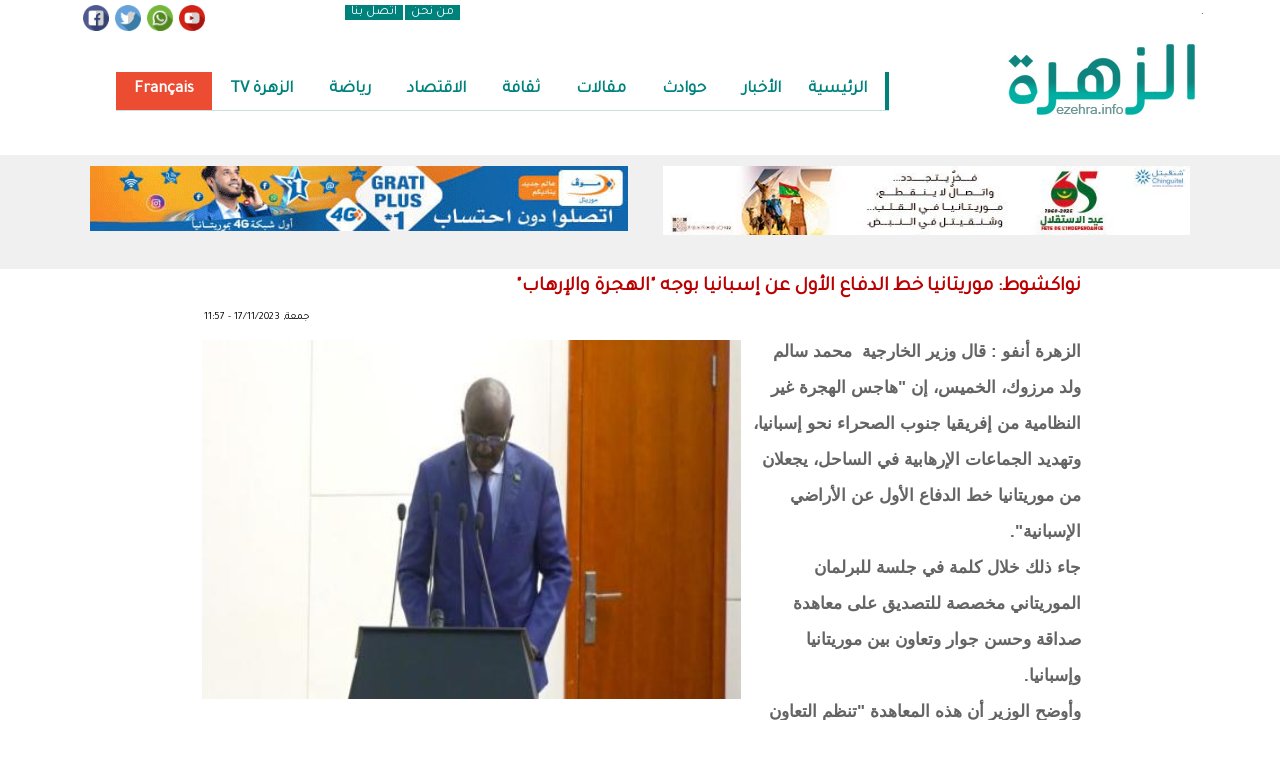

--- FILE ---
content_type: text/html; charset=utf-8
request_url: https://ezahra.info/node/23246
body_size: 4447
content:
<!DOCTYPE html>

<html lang="ar">

<head>

<meta name="viewport" content="width=device-width, initial-scale=1">


	<meta http-equiv="Content-Type" content="text/html; charset=utf-8" />
<meta name="Generator" content="Drupal 7 (http://drupal.org)" />
<link rel="canonical" href="/node/23246" />
<link rel="shortlink" href="/node/23246" />
	<link type="text/css" rel="stylesheet" href="https://ezahra.info/sites/default/files/css/css_R-slMEj6rJBamqClUE8NGYB_qxwBfAW582ITDGL3RBQ.css" media="all" />
<link type="text/css" rel="stylesheet" href="https://ezahra.info/sites/default/files/css/css_uHodOczGR3d5zeJtOOghP16x9b68QmUsWR54R_ez6eI.css" media="all" />
<link type="text/css" rel="stylesheet" href="https://ezahra.info/sites/default/files/css/css_PGbJgHCUCBf4dg7K9Kt8aAwsApndP4GZ9RuToPy3-Fk.css" media="all" />
<link type="text/css" rel="stylesheet" href="https://ezahra.info/sites/default/files/css/css_XCI1u-eODXBEJ85ygIJZ0ItS4TVDgZs9TVb48dFe-xk.css" media="screen and (min-width: 700px)" />
<link type="text/css" rel="stylesheet" href="https://ezahra.info/sites/default/files/css/css_7EJNO4ICg8SkiDR-WvMv9AZFF-FFzsNgjPpMkyR84o4.css" media="(max-width: 700px)" />
	<script type="text/javascript" src="https://ezahra.info/sites/default/files/js/js_yMSKTzBO0KmozyLwajzFOrrt_kto_9mtccAkb0rm7gc.js"></script>
<script type="text/javascript" src="https://ezahra.info/sites/default/files/js/js_MlVcR_Lq-3ZbIN7EW8gCPyIK8zv1XwEYL5O_62QFKFM.js"></script>
<script type="text/javascript">
<!--//--><![CDATA[//><!--
var switchTo5x = true;var useFastShare = true;
//--><!]]>
</script>
<script type="text/javascript" src="https://ws.sharethis.com/button/buttons.js"></script>
<script type="text/javascript">
<!--//--><![CDATA[//><!--
if (typeof stLight !== 'undefined') { stLight.options({"publisher":"dr-9a6be38d-23b7-8e58-1f49-60e9a074bbe2","version":"5x","lang":"ar"}); }
//--><!]]>
</script>
<script type="text/javascript" src="https://ezahra.info/sites/default/files/js/js_rsGiM5M1ffe6EhN-RnhM5f3pDyJ8ZAPFJNKpfjtepLk.js"></script>
<script type="text/javascript">
<!--//--><![CDATA[//><!--
(function(i,s,o,g,r,a,m){i["GoogleAnalyticsObject"]=r;i[r]=i[r]||function(){(i[r].q=i[r].q||[]).push(arguments)},i[r].l=1*new Date();a=s.createElement(o),m=s.getElementsByTagName(o)[0];a.async=1;a.src=g;m.parentNode.insertBefore(a,m)})(window,document,"script","https://www.google-analytics.com/analytics.js","ga");ga("create", "UA-16190777-60", {"cookieDomain":"auto"});ga("set", "anonymizeIp", true);ga("send", "pageview");
//--><!]]>
</script>
<script type="text/javascript">
<!--//--><![CDATA[//><!--
jQuery.extend(Drupal.settings, {"basePath":"\/","pathPrefix":"","setHasJsCookie":0,"ajaxPageState":{"theme":"ezahra","theme_token":"1_Oo1fOzcJkfVxzGWkjFtCalI17XouwAiZHYG62sV9Q","js":{"misc\/jquery.js":1,"misc\/jquery-extend-3.4.0.js":1,"misc\/jquery-html-prefilter-3.5.0-backport.js":1,"misc\/jquery.once.js":1,"misc\/drupal.js":1,"public:\/\/languages\/ar_1hXSu4r3T3hno7zitixYgiEhg7p6mtUtQgY3-ihIu1c.js":1,"sites\/all\/modules\/jcaption\/jcaption.js":1,"0":1,"https:\/\/ws.sharethis.com\/button\/buttons.js":1,"1":1,"sites\/all\/modules\/google_analytics\/googleanalytics.js":1,"2":1},"css":{"modules\/system\/system.base.css":1,"modules\/system\/system.base-rtl.css":1,"modules\/system\/system.menus.css":1,"modules\/system\/system.menus-rtl.css":1,"modules\/system\/system.messages.css":1,"modules\/system\/system.messages-rtl.css":1,"modules\/system\/system.theme.css":1,"modules\/system\/system.theme-rtl.css":1,"modules\/aggregator\/aggregator.css":1,"modules\/aggregator\/aggregator-rtl.css":1,"modules\/field\/theme\/field.css":1,"modules\/field\/theme\/field-rtl.css":1,"modules\/node\/node.css":1,"modules\/search\/search.css":1,"modules\/search\/search-rtl.css":1,"modules\/user\/user.css":1,"modules\/user\/user-rtl.css":1,"sites\/all\/modules\/views\/css\/views.css":1,"sites\/all\/modules\/views\/css\/views-rtl.css":1,"sites\/all\/modules\/ckeditor\/css\/ckeditor.css":1,"sites\/all\/modules\/ckeditor\/css\/ckeditor-rtl.css":1,"sites\/all\/modules\/ctools\/css\/ctools.css":1,"sites\/all\/themes\/ezahra\/ezahra.css":1,"sites\/all\/themes\/ezahra\/mobile.css":1}},"jcaption":{"jcaption_selectors":[".content .content img"],"jcaption_alt_title":"alt","jcaption_requireText":0,"jcaption_copyStyle":0,"jcaption_removeStyle":0,"jcaption_removeClass":0,"jcaption_removeAlign":0,"jcaption_copyAlignmentToClass":0,"jcaption_copyFloatToClass":0,"jcaption_copyClassToClass":0,"jcaption_autoWidth":0,"jcaption_keepLink":0,"jcaption_styleMarkup":"","jcaption_animate":0,"jcaption_showDuration":"200","jcaption_hideDuration":"200"},"googleanalytics":{"trackOutbound":1,"trackMailto":1,"trackDownload":1,"trackDownloadExtensions":"7z|aac|arc|arj|asf|asx|avi|bin|csv|doc(x|m)?|dot(x|m)?|exe|flv|gif|gz|gzip|hqx|jar|jpe?g|js|mp(2|3|4|e?g)|mov(ie)?|msi|msp|pdf|phps|png|ppt(x|m)?|pot(x|m)?|pps(x|m)?|ppam|sld(x|m)?|thmx|qtm?|ra(m|r)?|sea|sit|tar|tgz|torrent|txt|wav|wma|wmv|wpd|xls(x|m|b)?|xlt(x|m)|xlam|xml|z|zip"}});
//--><!]]>
</script>
	<!--[if lt IE 9]>
		<script src="http://html5shiv.googlecode.com/svn/trunk/html5.js"></script>
	<![endif]-->
  <title>نواكشوط: موريتانيا خط الدفاع الأول عن إسبانيا بوجه &quot;الهجرة والإرهاب&quot; | الزهرة إنفو</title>

</head>
 
<body class="html not-front not-logged-in no-sidebars page-node page-node- page-node-23246 node-type-content">
	
		
	<div id="con_body">


 <div id="header">

 <div id="logo">
          <div id="topbar"><div id="block-block-16" class="block block-block">

    
  <div class="content">
    <ul>
	<li><a href="https://ezahra.info/node/1015">من نحن</a></li>
	<li><a href="https://ezahra.info/node/1015">اتصل بنا</a></li>
</ul>

<p><a href="#"><img alt="" src="/sites/default/files/images/facebook.png" /></a><a href="https://twitter.com/ezahra"><img alt="" src="/sites/default/files/images/twitter.png" /></a><img alt="" src="/sites/default/files/images/whatsapp.png" /><a href="https://www.youtube.com/ezahra"><img alt="" src="/sites/default/files/images/youtube.png" /></a></p>
  </div>
</div>
</div>		

     <div class="logo">.</div>		
     <div id="topmenu"><div id="block-system-main-menu" class="block block-system block-menu">

    
  <div class="content">
    <ul class="menu"><li class="first leaf"><a href="/" title="">الرئيسية</a></li>
<li class="leaf"><a href="/news" title="">الأخبار </a></li>
<li class="leaf"><a href="/for_women" title="">حوادث</a></li>
<li class="leaf"><a href="/vs" title="">مقالات</a></li>
<li class="leaf"><a href="/sport" title="">ثقافة</a></li>
<li class="leaf"><a href="/int" title="">الاقتصاد</a></li>
<li class="leaf"><a href="/soc" title="">رياضة</a></li>
<li class="leaf"><a href="/video" title="">الزهرة TV</a></li>
<li class="last leaf"><a href="https://ezahra.info/fr" title="">Français</a></li>
</ul>  </div>
</div>
</div>		

  </div>

 </div>
<div id="slid"><div class="slid"><div id="block-block-17" class="block block-block">

    
  <div class="content">
    <p><img alt="" src="/sites/default/files/images/WhatsApp-Image-2022-08-10-at-3_32.gif" style="float:left; height:65px; width:538px" /><img alt="" src="/sites/default/files/images/6(10).jpg" style="height:69px; width:527px" /></p>
<p> </p>
  </div>
</div>
</div></div>

<div id="a">



<div id="cont">
<div id="news"></div>
<div id="left"></div>

<div id="content">

<div id="title"><h1>نواكشوط: موريتانيا خط الدفاع الأول عن إسبانيا بوجه &quot;الهجرة والإرهاب&quot;</h1></div>
							
			<div id="block-system-main" class="block block-system">

    
  <div class="content">
    <div id="node-23246" class="node node-content clearfix">

       <span class="date"> جمعة, 17/11/2023 - 11:57</span>
  
  <article class="content clearfix">
    <div class="field field-name-field-image field-type-image field-label-hidden"><div class="field-items"><div class="field-item even"><img src="https://ezahra.info/sites/default/files/5_269.jpg" width="480" height="270" alt="" /></div></div></div><div class="field field-name-body field-type-text-with-summary field-label-hidden"><div class="field-items"><div class="field-item even"><p>الزهرة أنفو : قال وزير الخارجية  محمد سالم ولد مرزوك، الخميس، إن "هاجس الهجرة غير النظامية من إفريقيا جنوب الصحراء نحو إسبانيا، وتهديد الجماعات الإرهابية في الساحل، يجعلان من موريتانيا خط الدفاع الأول عن الأراضي الإسبانية".</p>
<p>جاء ذلك خلال كلمة في جلسة للبرلمان الموريتاني مخصصة للتصديق على معاهدة صداقة وحسن جوار وتعاون بين موريتانيا وإسبانيا.</p>
<p>وأوضح الوزير أن هذه المعاهدة "تنظم التعاون بين البلدين بشكل عام لكن هناك اتفاقيات خاصة تهتم بالتفاصيل الدقيقة للملفات المشتركة كالهجرة والصيد والتعليم والصحة والتنمية".</p>
<p>وحذر ولد مرزوك، من "التساهل مع المهاجرين غير النظاميين الذين لا يحترمون القوانين لأنها وجدت لكي تنظم شؤونهم بالطرق الملائمة والمناسبة وترجع من تسول له نفسه انتهاكها وعدم الخضوع لها".</p>
</div></div></div><div class="sharethis-buttons"><div class="sharethis-wrapper"><span st_url="https://ezahra.info/node/23246" st_title="نواكشوط: موريتانيا خط الدفاع الأول عن إسبانيا بوجه &quot;الهجرة والإرهاب&quot;" class="st_whatsapp_button" displayText="whatsapp"></span>
<span st_url="https://ezahra.info/node/23246" st_title="نواكشوط: موريتانيا خط الدفاع الأول عن إسبانيا بوجه &quot;الهجرة والإرهاب&quot;" class="st_facebook_button" displayText="facebook"></span>
<span st_url="https://ezahra.info/node/23246" st_title="نواكشوط: موريتانيا خط الدفاع الأول عن إسبانيا بوجه &amp;quot;الهجرة والإرهاب&amp;quot;" class="st_twitter_button" displayText="twitter" st_via="" st_username=""></span>
<span st_url="https://ezahra.info/node/23246" st_title="نواكشوط: موريتانيا خط الدفاع الأول عن إسبانيا بوجه &quot;الهجرة والإرهاب&quot;" class="st_googleplus_button" displayText="googleplus" st_via="" st_username=""></span>
</div></div>
  </article>

  
  
</div>
  </div>
</div>
<div id="block-block-18" class="block block-block">

    
  <div class="content">
    <p><img alt="" src="/sites/default/files/images/888(1).jpg" style="height:80px; width:600px" /></p>
  </div>
</div>
			

</div>	
<div id="bottom"><div id="block-views-article-1-block-6" class="block block-views">

    <h2>جديد الموقع</h2>
  
  <div class="content">
    <div class="view view-article-1 view-id-article_1 view-display-id-block_6 view-dom-id-e6de718732b8855dd41f2c839ba5aa0d">
        
  
  
      <div class="view-content">
        <div class="views-row views-row-1 views-row-odd views-row-first article1">
      
  <div class="views-field views-field-field-image">        <div class="field-content"><img src="https://ezahra.info/sites/default/files/styles/medium/public/1_1617.jpg?itok=N_EBFtms" width="220" height="137" alt="" /></div>  </div>  
  <div class="views-field views-field-title">        <span class="field-content"><a href="/node/29159">تعيينات واسعة في مجلس الوزراء ( نص البيان)</a></span>  </div>  </div>
  <div class="views-row views-row-2 views-row-even article1">
      
  <div class="views-field views-field-field-image">        <div class="field-content"><img src="https://ezahra.info/sites/default/files/styles/medium/public/222_9.jpg?itok=Z0mGSUZI" width="220" height="154" alt="" /></div>  </div>  
  <div class="views-field views-field-title">        <span class="field-content"><a href="/node/29158"> المستشفى العسكري بنواكشوط يستأنف استخدام تقنية تفتيت الحصى بالليزر </a></span>  </div>  </div>
  <div class="views-row views-row-3 views-row-odd article1">
      
  <div class="views-field views-field-field-image">        <div class="field-content"><img src="https://ezahra.info/sites/default/files/styles/medium/public/8_375.jpg?itok=JrJ9DQTN" width="190" height="220" alt="" /></div>  </div>  
  <div class="views-field views-field-title">        <span class="field-content"><a href="/node/29157">تعيين ولد محمد راره مديرًا عامًا لـCNAM</a></span>  </div>  </div>
  <div class="views-row views-row-4 views-row-even article1">
      
  <div class="views-field views-field-field-image">        <div class="field-content"><img src="https://ezahra.info/sites/default/files/styles/medium/public/3_657.jpg?itok=IMcTLboQ" width="220" height="151" alt="" /></div>  </div>  
  <div class="views-field views-field-title">        <span class="field-content"><a href="/node/29156">حسام حسن: السنغال لا تشكل عقدة لنا لأننا الأكثر تتويجا في القارة </a></span>  </div>  </div>
  <div class="views-row views-row-5 views-row-odd views-row-last article1">
      
  <div class="views-field views-field-field-image">        <div class="field-content"><img src="https://ezahra.info/sites/default/files/styles/medium/public/2_236.jpeg?itok=gRPhkTze" width="220" height="200" alt="" /></div>  </div>  
  <div class="views-field views-field-title">        <span class="field-content"><a href="/node/29155">الدرك الوطني يعلن عن تفكيك شبكة تنشط في بيع وتعاطي المخدرات </a></span>  </div>  </div>
    </div>
  
  
  
  
  
  
</div>  </div>
</div>
</div>

</div>
		
	</div>		

	<div id="footer">
				<div class="footer"></div>

<div id="copyright">
<p>

جميع الحقوق محفوظة
</p>


</div>

</div>

</div>	
	
<script defer src="https://static.cloudflareinsights.com/beacon.min.js/vcd15cbe7772f49c399c6a5babf22c1241717689176015" integrity="sha512-ZpsOmlRQV6y907TI0dKBHq9Md29nnaEIPlkf84rnaERnq6zvWvPUqr2ft8M1aS28oN72PdrCzSjY4U6VaAw1EQ==" data-cf-beacon='{"version":"2024.11.0","token":"95323675de874e5f9cdf100835f1af86","r":1,"server_timing":{"name":{"cfCacheStatus":true,"cfEdge":true,"cfExtPri":true,"cfL4":true,"cfOrigin":true,"cfSpeedBrain":true},"location_startswith":null}}' crossorigin="anonymous"></script>
</body>

</html>

--- FILE ---
content_type: text/css
request_url: https://ezahra.info/sites/default/files/css/css_XCI1u-eODXBEJ85ygIJZ0ItS4TVDgZs9TVb48dFe-xk.css
body_size: 6355
content:
@import url('https://fonts.googleapis.com/css?family=Lateef|Tajawal');@import url('https://fonts.googleapis.com/css?family=Lateef|Tajawal');html,body,div,span,applet,object,iframe,h1,h2,h3,h4,h5,h6,p,blockquote,pre,a,abbr,acronym,address,big,cite,code,del,dfn,em,img,ins,kbd,q,s,samp,small,strike,strong,sub,sup,tt,var,b,u,i,center,dl,dt,dd,ol,ul,li,fieldset,form,label,legend,table,caption,tbody,tfoot,thead,tr,th,td,article,aside,canvas,details,embed,figure,figcaption,footer,header,hgroup,menu,nav,output,ruby,section,summary,time,mark,audio,video{border:0;font-size:100%;vertical-align:baseline;margin:0;padding:0}input{font:normal normal normal 12px/normal Verdana,Tahoma,sans-serif;text-align:right;border:1px solid #C4C2C2;padding:5px}a,.main_nav li:hover a,.main_nav li a:hover,.main_nav .sub_nav li a,.opinions .headlines li a{color:#010101}*{text-decoration:none;margin:0 auto;padding:0}article,aside,details,figcaption,figure,footer,header,hgroup,menu,nav,section{display:block}body{margin:0;padding:0;background:#f7f7f7;color:#5E5E5E;font-size:1.1em;line-height:1.4em;text-align:right;direction:rtl;font-family:'Tajawal',sans-serif;}ol,ul,li{list-style:none}blockquote,q{quotes:none}blockquote:before,blockquote:after,q:before,q:after{content:none}a{text-decoration:none}table{border-collapse:collapse;border-spacing:0}#a{width:1120px;text-align:center;overflow:hidden;margin:0 auto;overflow:hidden}#header{}#logo{width:1130px;margin:0 auto;height:157px;overflow:hidden;}#top{width:621px;height:98px;overflow:hidden;float:left;margin-top:10px}#top img{width:600px!important;height:80px!important;margin:9px}#topmenu{}div#block-nice-menus-1{width:1100px;margin:0 auto}li.node-readmore.first{display:none;margin:0;padding:0}#topmenu ul{margin:0;padding:0}#topmenu .menu li{}#topmenu a{}#topmenu a:hover{}#cont{overflow:hidden}#content{}#left{width:300px;float:left}#left h2,#bottom h2,#slid h2,#news h2,#block-views-popular-articles-block-1 h2{background:#00827c;color:#fff;font-size:15px;font-family:droid arabic kufi;padding:3px 11px 8px;text-align:right;overflow:hidden;line-height:32px;color:rgb(255,255,255);font-weight:bold;display:block;text-decoration:none !important;height:33px;padding:0 16px;font-size:19px;font-family:'Tajawal',sans-serif;}#left h2{box-shadow:4px 4px 10px rgba(0,0,0,0.34);-moz-box-sizing:border-box}#left .block{background:#fff;clear:both;overflow:hidden;margin-bottom:6px}#left .news_item .views-field.views-field-title a{width:67%;float:right;font-size:15px;color:#000;line-height:26px;padding:6px 4px 3px 2px;text-align:right;display:block;line-height:27px;font-weight:bold;}#left .news_item .views-field.views-field-title a:hover{color:#dc0000}.news_item a:hover{color:#a95b5b}#left .news_item img{float:left;margin:2px;height:72px;width:86px;border-top-right-radius:26px}#left .news_item li{overflow:hidden;border-bottom:1px solid #D5D5D5;display:block;padding:4px 0;clear:both}#title h1,h1 a{font-style:normal;font-weight:700;font-size:20px;text-transform:none;text-decoration:none;letter-spacing:0;word-spacing:-1px;line-height:1.4;text-align:right;display:block;color:#a7167d;padding:0 3px 5px;}#title h1,h1 a:hover{color:#BA0000}.node .content p{color:#656464;font-size:14px;font-weight:700;line-height:36px;padding:0 3px;text-align:justify;}#content p a{text-decoration:underline;color:#C80D37}.sharethis-buttons{height:48px;padding:6px;clear:both}.node-teaser li.statistics_counter.last{display:none}.node-teaser{margin-top:14px;border-bottom:1px solid #C4C4C4;clear:both;overflow:hidden}.node-teaser h2 a{font-weight:700;text-transform:capitalize;font-size:21px;color:#004D79;padding-right:4px;text-decoration:none;display:block;text-align:right}.node-readmore a,li.comment-comments a{padding:4px 22px;font-size:12px;border-radius:5px;float:left;border:0;padding-top:0;color:#fff;background:#00927c;border-color:#672562;font-weight:700;line-height:26px;font-family:droid arabic kufi;margin-right:7px}.node-readmore a:hover{background:#ed7705;color:#fff;text-decoration:none}#left .submitted{display:none}.field.field-name-field-tagg{clear:both;display:block;font-size:13px;width:600px;height:28px;background:url(/sites/all/themes/ezahra/img/icon-tag.png) no-repeat left;padding-left:25px;margin:20px}.field.field-name-field-tagg a{background:#F4F4F4;border-left:2px solid #fff;color:#9A9A9A;display:block;float:left;min-width:40px;line-height:24px;margin-top:2px;text-align:center;font-size:11px;padding:0 10px}.field.field-name-field-tagg a:hover{color:#fff;background:#CA0000}li.statistics_counter.last{font-size:12px;color:#A9A8A8;width:104px;background:url(/sites/all/themes/ezahra/img/24_statistics.png) no-repeat right;padding-right:28px;margin-right:21px;float:left;line-height:34px;font-size:15px;font-family:arial;font-weight:700}.field-items img{float:right}.node-teaser .field.field-name-field-image.field-type-image.field-label-hidden p{display:none}.field.field-name-field-image.field-type-image.field-label-hidden{float:left;overflow:hidden}.node-teaser .field.field-name-field-image.field-type-image.field-label-hidden img{width:227px;height:148px;float:left;}.node-teaser .field.field-name-field-image.field-type-image.field-label-hidden{width:227px;height:148px;float:left;}.field.field-name-field-image.field-type-image.field-label-hidden img{width:397px;float:left;height:271px}.field.field-name-field-image.field-type-image.field-label-hidden p,.field.field-name-field-imgs.field-type-image.field-label-hidden p{font-size:14px;text-align:center;font-weight:700;color:#000;font-family:arial;clear:both;padding:4px;margin:0;line-height:22px}.field.field-name-field-imgs.field-type-image.field-label-hidden img{width:474px;height:301px}.field.field-name-field-imgs.field-type-image.field-label-hidden{width:472px;overflow:hidden;margin:0 auto;clear:both}.pager .item-list ul li{color:#FFF;height:8px;line-height:8px;margin:0 5px 0 0;padding:16px}.pager-item,.pager-current{background:#b30080;float:right;padding:5px 11px;}.pager-item a{color:#FFF;text-decoration:none;line-height:-14px;padding:0}.date{color:#000;font-size:11px;font-weight:400;text-align:left;margin:0 0 4px 8px;display:block;}#block0 .active{background:#276803}#footer{width:100%;background:#b30080;overflow:hidden;clear:both;margin-top:25px;}#copyright{margin:0 auto;overflow:hidden;height:60px;text-align:center;clear:both}#footer p{color:#FFF}.node-teaser .field.field-name-field-image.field-type-image.field-label-hidden p{display:none}.field.field-name-field-image.field-type-image.field-label-hidden{float:left;padding:6px}.field.field-name-field-image.field-type-image.field-label-hidden img{width:539px;float:left;height:359px}#content .caption p{font-size:12px;text-align:center;font-weight:400;color:#898686;font-family:arial;clear:both;padding:4px;margin:0;line-height:22px}.field.field-name-field-imgs.field-type-image.field-label-hidden img{width:474px;height:301px}.field.field-name-field-imgs.field-type-image.field-label-hidden{width:472px;overflow:hidden;margin:0 auto;clear:both}#comments{margin:6px;border:1px solid #ddd;text-align:left;padding:7px}#comments .field-item{font-weight:inherit;font-size:12px;font-family:arial;line-height:18px;color:#868585}#comments .comment.comment-by-anonymous.clearfix{border-bottom:1px solid #ddd;padding:4px}#comments li.comment-reply.first.last a{font-size:12px;float:right;background:#ECECEC;padding:0 4px;color:#6b6868;display:none}#comments label{font-size:12px;font-weight:400}#comments h2.title{color:#d79453;font-size:14px}#comments input#edit-preview{margin:5px;display:none}#content p.comment-time{float:right;font-size:10px;display:none}a.permalink{display:none}span.username{color:#a0a0a0}li.comment-add.first.last{text-align:left;display:block;font-size:15px;padding:4px;display:none}li.comment-add.last{display:none}div#banner{margin:23px;display:block;width:600px;float:left}div#banner img{float:left}#slid .block,#video .block{}.article1{width:246px;float:right;margin:3px 6px 18px 7px;overflow:hidden;padding:4px;}.views-row.views-row-4.views-row-even.views-row-last.article1{margin-right:25px}.article1 .views-field-title a{height:44px;font-size:12px;color:#c50000;display:block;padding-right:5px;text-align:center;font-weight:700;clear:both;}.article1 .views-field-title a:hover{color:#0088be}.article1 .views-field-field-image img{width:100%;height:167px;background:#fbfbfb;float:left;}.article2{width:183px;margin:5px 4px 4px;float:right;overflow:hidden;height:192px}.article2 .views-field.views-field-field-image img{width:183px;height:127px;border-radius:11px}.article2 .views-field.views-field-title{text-align:left;padding-left:5px}.article2 .views-field.views-field-title a{font-size:12px;color:#0a5e88;line-height:25px;text-align:right;display:block;font-weight:700;font-family:'Droid Arabic Naskh',serif}.article2 .views-field.views-field-title a:hover{color:#338fa0}.block.block-aggregator li a{text-decoration:none;font-size:15px;font-weight:700;text-align:right;color:#0084B4;display:block;font-family:Arial,"Helvetica Neue",sans-serif;line-height:23px;height:22px;overflow:hidden;direction:rtl;background:url(http://essahraa.net/archive/templates/essahraa_2013/img/menu_icon_arrow.gif) no-repeat right;padding:5px 30px 5px 0}.field.field-name-field-imagge.field-type-image.field-label-hidden{float:right}div#block-menu-menu-reg li{display:block;float:right;margin:2px;padding:0}div#block-menu-menu-reg li a{font-size:12px;line-height:38px;color:#A36F48;padding:6px 27px;border:1px solid #899689;font-weight:700;height:31px;overflow:hidden;background:#FFEECF;border-radius:3px;text-align:center}div#block-views-article2-block-3{width:397px;border:1px solid #ddd;float:right}div#block-views-article2-block-2{float:right;width:379px;clear:none}div#block-views-article2-block-1{clear:both}div#block-views-article2-block-7{clear:both}div#block-views-article2-block-4{clear:both}div#block-views-article2-block-2{float:right;clear:none;width:356px;margin-right:5px}div#block-views-article2-block-2 .article1{width:352px}div#block-views-article2-block-2 .article1 img{width:100px;height:75px;margin:3px;border-radius:0}div#block-views-article2-block-2 .article1 a{color:#1b6b93}div#block-views-article2-block-6,div#block-views-article2-block-7{float:right;clear:none;width:375px;margin-right:5px;border:1px solid #ddd}.news-time{border-bottom:1px solid #CBC7C7;background:#FFFCFC;clear:both;display:block;overflow:hidden}.news-time div.views-field.views-field-created span{color:#FFF;font-size:13px;font-weight:700;font-family:arial;background-color:#a00505;padding:3px 6px}.news-time div.views-field.views-field-created{float:left;color:#C00!important;font-size:.875em;margin-bottom:5px;height:20px;display:none}.news-time div.views-field.views-field-title{float:right;height:58px}.news-time div.views-field.views-field-title a{font-size:12px;font-weight:700;color:#0F5A80;text-align:right;display:block;line-height:27px;padding-right:4px}#left li.statistics_counter.last{display:none}div#block-views-now-block .content{height:316px;overflow:scroll;overflow-x:hidden;padding-bottom:25px}div#block-views-now-block .views-field.views-field-title{margin:0;display:block;float:left;width:229px}div#block-views-now-block a{color:#4e4e4e;font-size:11px;font-weight:700;padding-right:2px;text-align:right;display:block;font-family:droid arabic kufi;line-height:27px}div#block-views-now-block img{width:80px;height:80px;float:right;margin-left:4px;border-radius:50%}div#block-views-now-block .views-field.views-field-created{font-size:13px;color:#c1c1c1;width:51px;text-align:left;padding-left:19px;background:url(/sites/all/themes/ezahra/img/time.png) no-repeat right;font-family:droid arabic kufi;float:right;display:block}div#block-views-now-block .views-row{display:block;border-bottom:1px solid #ddd;padding:5px 0;clear:both;overflow:hidden}div#block-views-now-block .content::-webkit-scrollbar{width:16px}div#block-views-now-block .content::-webkit-scrollbar-track{background:#dde;width:21px}div#block-views-now-block .content::-webkit-scrollbar-thumb{border-radius:10px;background:#777}div#block-views-now-block .views-row:hover{background-color:#ECECEC}div#block-views-now-block .views-row a:hover{background-color:#ECECEC;color:#B72F2F}.views-row.views-row-1.views-row-odd.views-row-first.views-row-last a{color:#e60a0a;text-align:right;display:block}.page-taxonomy-term-3 #title{display:none}li.statistics_counter.last{font-size:12px;color:#C45E00;width:74px;background:url(/sites/all/themes/ezahra/img/24_statistics.png) no-repeat right;padding-right:28px;margin-right:21px;float:left;line-height:34px}div#block-views-article3-block h2,div#block-views-article3-block-1 h2{height:50px;background:url(/sites/all/themes/ezahra/img/h22-min.jpg) no-repeat right;line-height:28px}#.submitted{display:none}#slid .block,#news .block{}#bottom .all_news_item,#news .all_news_item{margin-top:0}#bottom .news_item li,#news .news_item li{width:366px;padding-top:5px;display:block;border-bottom:1px dotted #CAC9C9;margin:0 auto;text-align:center;background:#fff;float:right;margin:2px}#bottom .news_item li:hover,#slid .news_item li a:hover,#news .news_item li:hover,#news .news_item li a:hover{background:#fff9ba}#bottom .news_item a,#news .news_item a{font-size:12px;color:#6f6f6f;font-weight:700;display:block;line-height:1.4em;width:67%;padding:3px;float:right;text-align:right;line-height:29px;}#bottom .news_item img,#news .news_item img{width:31%;height:80px;margin:-2px auto;text-align:center;border:1px solid #fff;margin:5px;float:right}div#block-views-now-block h2{background:#e06433;color:#fff}div#block-views-news-item-block-1{background:#fff}.article1 p{font-size:11px;text-align:right;padding:0 6px;line-height:18px;}.views-field.views-field-field-tagg a{background:#bbb;display:block;clear:both;overflow:hidden;float:right;padding:0 12px;color:#fff;font-size:14px;font-weight:700;display:none!important}.node-type-content #content,.page-taxonomy #content{}.view-popular-articles .article1{margin:0 8px}.view-popular-articles .views-field.views-field-title a{text-align:right;display:block;padding:4px;color:#000;font-size:12px;float:right;width:231px;font-family:droid arabic kufi}.view-id-top{padding:3px;overflow:hidden;background:#fff;font-family:droid arabic kufi}.view-id-top img{width:350px;height:247px;padding:6px;padding-bottom:0;float:right}.view-id-top a{font-size:15px;font-weight:700;text-align:right;display:block;padding:5px;line-height:29px;padding-top:0;padding-bottom:0}div#block-views-top-block,#block-views-top-block-1{width:369px;float:right}div#block-views-top-block-1{margin-right:15px}div#block-views-news-item-block-2{clear:both}div#block-views-now-block{width:330px;float:left}div#news{float:right;}.views-content-created{font-size:13px;font-weight:700;color:#e00606;float:right;width:31px;height:36px;text-align:right;font-family:droid arabic kufi;padding:0 4px;line-height:37px;display:none}.views-field.views-field-created{display:none}div#slid{}.node-type-fr .content p,.node-fr .content p{font-size:14px!important;text-align:left!important;line-height:36px!important;font-weight:400!important;direction:ltr}.node-type-fr #title h1,.node-fr a,.page-taxonomy-term-971 #title h1{text-align:left!important;direction:ltr!important}.node-type-fr .content img{float:right;width:375px;height:auto}.field.field-name-field-image-fr.field-type-image.field-label-hidden{float:right}.node-type-fr,.node-fr img{text-align:left;direction:ltr}.node-fr .node-readmore a{font-size:1px;width:95px;text-indent:-40px;float:left;background:url(/sites/all/themes/ezahra/img/red.png) no-repeat right;margin:0;padding:0;height:35px}div#block-views-news-item-block-3{float:right}div#news .block{}li.statistics_counter.last{font-size:12px;color:#C45E00;width:74px;background:url(/sites/all/themes/ezahra/img/24_statistics.png) no-repeat right;padding-right:28px;margin-right:21px;float:left;line-height:34px}.views-content-counter{color:#fff;margin:0 9px;color:#fff;font-size:14px;display:block;padding:0;border-radius:16px;overflow:hidden;display:none}.views-field-counter{float:right;margin:0 4px;background:rgba(247,247,247,0.41);color:#fff;display:block;padding:7px;border-radius:21px;border:4px solid rgba(255,254,251,0.61);cursor:context-menu}.views-field-counter:hover{background:#ffca00;border:4px solid #fff}.active .views-field-counter{background:#ff5b00}.views-field.views-field-counter{display:none}#news h2{background:#fff url(/sites/all/themes/ezahra/img/h22.jpg) no-repeat right;margin-bottom:-1px;color:#b30080;padding:11px 8px;font-size:24px;}div#bottom{}#bottom .block{}div#block-views-news-item-block-3{width:1118px!important}div#bottom img{}div#copyright p{line-height:63px;padding-right:21px;}.attachment.attachment-after{float:left;width:402px}.view-id-news .attachment.attachment-after a{font-size:13px;color:#000;transition:.2s;height:64px;overflow:hidden;overflow:hidden;padding:5px 0;width:288px;display:block;font-family:droid arabic kufi;text-align:right;float:right}.attachment.attachment-after a:hover{color:#d43535}div#block-views-news-item-block-7{width:264px;float:right}div#block-views-news-item-block-7 .news_item li a{width:163px;float:right;font-size:12px;color:#2b2b2b;line-height:26px;padding:0 4px 0 2px;text-align:right;font-family:droid arabic kufi;display:block;line-height:27px}div#block-views-news-item-block-7 .news_item li img{margin:2px;height:73px;width:82px}div#block-views-news-item-block-7 .news_item li{overflow:hidden;border-bottom:1px solid #D5D5D5;height:81px;display:block;padding:4px 0 0;clear:both;width:265px}div#block-views-photos-block img{width:102px;height:76px;float:right}div#block-views-photos-block .views-field.views-field-title{display:none}div#block-views-photos-block a{float:right;margin:5px}div#block-system-main{clear:both}div#block-views-slideshow-block .active a{color:#fff}div#node-1151 img{width:250px;height:149px;margin:5px}.messages.status{clear:both}.views-row.views-row-1.views-row-odd.views-row-first.views-row-last.newsblock a{font-size:13px;color:#b01d30;display:block;padding-right:5px;font-family:'Droid Arabic Kufi',sans-serif;text-align:right;font-weight:700;clear:both}.views-row.views-row-1.views-row-odd.views-row-first.views-row-last.newsblock p{font-size:11px;text-align:right;padding:0 6px;font-family:tahoma;line-height:15px}.views-row.views-row-1.views-row-odd.views-row-first.views-row-last.newsblock img{width:388px;height:216px}.views-row.views-row-1.views-row-odd.views-row-first.views-row-last.newsblock{width:387px;float:right}view-id-news .attachment.attachment-after img{float:left;width:80px;height:62px;margin:5px}.attachment.attachment-after .newsblock{border-bottom:1px solid #eaeaea;clear:both;overflow:hidden}div#block-menu-menu-reg li{display:block;float:right;margin:2px;padding:0}div#block-menu-menu-reg li a{font-size:12px;line-height:38px;color:#A36F48;border:1px solid #899689;font-weight:700;height:31px;overflow:hidden;background:#FFEECF;border-radius:3px;text-align:center;padding:6px 27px}ul.nice-menu,ul.nice-menu ul{list-style:none;z-index:5;position:relative;margin:0;padding:0}ul.nice-menu li{border-top:0;float:right;padding-right:0;position:relative;margin:0}ul.nice-menu a{font-size:13px;line-height:40px;display:block;color:#027ac6}ul.nice-menu ul{margin-left:0;right:0;top:44px}ul.nice-menu-left li.menuparent,ul.nice-menu-left li li.menuparent{background:#eee}ul.nice-menu-left li.menuparent:hover,ul.nice-menu-left li li.menuparent:hover{background:#ccc}ul.nice-menu-left a,ul.nice-menu-left ul a{padding-right:14px}ul.nice-menu-down{border:0;float:right}ul.nice-menu-down ul li{clear:both;display:block;width:100%}ul.nice-menu-down li ul li ul{right:232px;top:-1px}ul.nice-menu-down li li a{font-size:12px!important;line-height:34px!important;font-weight:400!important;color:#fff!important;border-bottom:1px solid #5c93af;border-left:none!important;display:block;text-align:right;height:35px!important;padding:0 10px 0 0 !important}ul.nice-menu-down li li.menuparent:hover{background:#ed7705}#header-region ul.nice-menu li{background:#eee;padding-bottom:.1em;padding-top:.1em;margin:0}#header-region ul.nice-menu ul{border:0;border-top:1px solid #ccc;margin-left:0;right:-1px;top:1.7em}#header-region ul.nice-menu-down li ul li ul{right:12.5em;top:-1px}#header-region ul.nice-menu-down li.menuparent{background:#eee}#header-region ul.nice-menu-down li.menuparent:hover{background:#ccc}.block-nice-menus{line-height:normal;z-index:10}ul.nice-menu ul,#header-region ul.nice-menu ul{position:absolute;visibility:hidden}ul.nice-menu:after{content:".";display:block;height:0;clear:both;visibility:hidden}ul.nice-menu li:hover ul ul,ul.nice-menu li:hover ul ul ul,ul.nice-menu li:hover li:hover ul ul,ul.nice-menu li:hover li:hover ul ul ul,ul.nice-menu li:hover li:hover li:hover ul ul,ul.nice-menu li:hover li:hover li:hover ul ul ul,ul.nice-menu li.over ul ul,ul.nice-menu li.over ul ul ul,ul.nice-menu li.over li.over ul ul,ul.nice-menu li.over li.over ul ul ul,ul.nice-menu li.over li.over li.over ul ul,ul.nice-menu li.over li.over li.over ul ul ul,#header-region ul.nice-menu li:hover ul ul,#header-region ul.nice-menu li:hover ul ul ul,#header-region ul.nice-menu li:hover li:hover ul ul,#header-region ul.nice-menu li:hover li:hover ul ul ul,#header-region ul.nice-menu li:hover li:hover li:hover ul ul,#header-region ul.nice-menu li:hover li:hover li:hover ul ul ul,#header-region ul.nice-menu li.over ul ul,#header-region ul.nice-menu li.over ul ul ul,#header-region ul.nice-menu li.over li.over ul ul,#header-region ul.nice-menu li.over li.over ul ul ul,#header-region ul.nice-menu li.over li.over li.over ul ul,#header-region ul.nice-menu li.over li.over li.over ul ul ul{visibility:hidden}ul.nice-menu li.menuparent ul,#header-region ul.nice-menu li.menuparent ul{width:200px;background:#069}ul.nice-menu li.menuparent ul iframe,#header-region ul.nice-menu li.menuparent ul iframe{display:block;position:absolute;top:0;left:0;z-index:-1;filter:mask();width:20px;height:20px}ul.nice-menu-right ul,ul.nice-menu-right ul ul{right:12.5em;top:-1px;width:12.5em}ul.nice-menu-right li.menuparent,ul.nice-menu-right li li.menuparent,#header-region ul.nice-menu-down li li.menuparent{background:#eee}ul.nice-menu-right li.menuparent:hover,ul.nice-menu-right li li.menuparent:hover,#header-region ul.nice-menu-down li li.menuparent:hover{background:#ccc}ul.nice-menu-left li ul,ul.nice-menu-left li ul li ul{right:12.6em;top:-1px;width:12.5em}ul.nice-menu li.over ul,ul.nice-menu li:hover ul,ul.nice-menu li.menuparent li:hover ul,ul.nice-menu li.menuparent li.menuparent li:hover ul,ul.nice-menu li.menuparent li.menuparent li.menuparent li:hover ul,ul.nice-menu li.over ul,ul.nice-menu li.menuparent li.over ul,ul.nice-menu li.menuparent li.menuparent li.over ul,ul.nice-menu li.menuparent li.menuparent li.menuparent li.over ul,#header-region ul.nice-menu li:hover ul,#header-region ul.nice-menu li.menuparent li:hover ul,#header-region ul.nice-menu li.menuparent li.menuparent li:hover ul,#header-region ul.nice-menu li.over ul,#header-region ul.nice-menu li.menuparent li.over ul,#header-region ul.nice-menu li.menuparent li.menuparent li.over ul{visibility:visible}.view-id-video .attachment.attachment-after{float:left;width:300px;height:310px}.view-id-video .attachment.attachment-after .views-row{display:block;border-bottom:1px solid #ddd;overflow:hidden}.view-id-video .attachment.attachment-after .views-field.views-field-title a{font-size:11px;color:#e20404;line-height:28px;font-weight:700;padding:5px 2px;width:204px;font-family:droid arabic kufi;text-align:right;float:right;}.view-id-video .attachment.attachment-after img{float:left;width:80px;height:67px;margin:5px}div#block-views-video-block .views-row.views-row-1.views-row-odd.views-row-first.views-row-last{float:right;overflow:hidden;}.footer{width:1120px;margin:0 auto}#left .views-row.views-row-1.views-row-odd.views-row-first.views-row-last.newsblock img{width:300px!important}#left .views-row.views-row-1.views-row-odd.views-row-first.views-row-last.newsblock{width:300px}div#block-menu-menu-footer{width:573px;float:right}div#block-menu-menu-footer li{float:right;list-style:none}div#block-menu-menu-footer li a{display:block;padding:7px 14px;background:#f7f7f7;margin-top:8px;border:1px solid #1a9057}div#block-menu-menu-footer li a:hover{background:#fff;color:red}.attachment.attachment-after .views-row.views-row-1.views-row-odd.views-row-first.views-row-last.newsblock img{float:left;width:80px;height:80px;margin:5px}div#footer_new{width:1120px;margin:0 auto;height:700px}div#node-1204 p{float:right;width:141px;text-align:center;font-weight:Bold;color:#0081ac;font-size:16px;text-decoration:none;height:16px;border-radius:7px;border:1px #eaeaea solid;margin:3px;line-height:31px;height:33px;width:186px;overflow:hidden;padding:0;font-family:arial}div#node-1204 p a{font-weight:Bold;color:#0081ac;font-size:15px;text-decoration:none}div#node-1204 .date{display:none}div#block-views-news-item-block-5 a{line-height:32px;border-bottom:1px dotted silver;padding:5px;clear:both;display:block;color:#d44600;font-family:arial;font-weight:700;text-align:right;font-size:16px}div#block-views-news-item-block-5 h2{background:#d47800;clear:both;color:#fff;padding:5px 19px;line-height:23px;font-size:19px;text-align:right}div#node-1015 .date{display:none;}div#block-views-slideshow-block{}#views_slideshow_cycle_main_slideshow_-block{width:425px;background:whitesmoke;float:left;height:376px;overflow:hidden;border:1px solid #E4E4E4;}.views-slideshow-cycle-main-frame-row{}.views_slideshow_cycle_main .views-field-title{width:478px;background:rgb(247,247,247);height:72px;position:absolute;bottom:-72px;display:none;}.views_slideshow_cycle_main .views-field-title a:hover{color:#d20404;}.views_slideshow_cycle_main .views-field-title a{color:#d22323;font-size:18px;line-height:32px;font-weight:bold;font-family:droid arabic kufi;}.views_slideshow_cycle_main .views-field-field-image{background:rgb(247,247,247);}.views_slideshow_cycle_main .views-field-field-image img{height:302px;width:478px;float:right;}.views_slideshow_cycle_main .views-field-body{color:#fff;height:92px;overflow:hidden;background:#d70197;clear:both;}.views_slideshow_cycle_main .views-field-body p{font-size:12px;font-family:tahoma;font-weight:normal;line-height:19px;color:#FAFFD5;padding:5px;float:right;}.views-slideshow-controls-top{background:rgb(248,248,248);width:322px;float:right;overflow:hidden;display:none;}.views-slideshow-pager-field-item{overflow:hidden;border-bottom:1px solid #ececec;float:right;width:100%;}.views-slideshow-pager-field-item:hover{}.views-slideshow-pager-field-item .views-field-field-image{width:80px;height:65px;float:right;overflow:hidden;margin:0px 5px;}.views-slideshow-pager-field-item .views-field-field-image img{width:78px;height:53px;border:1px solid #6F6F6F;}.views-slideshow-pager-field-item .views-field-body{font-size:13px;font-weight:normal;font-family:Tahoma;line-height:23px;color:rgb(187,187,187);padding-right:4px;overflow:hidden;margin-right:7px;}.views-slideshow-pager-field-item .views-field-title{}.views-slideshow-pager-field-item .views-field-title:hover{}.views-slideshow-pager-field-item .views-field-title a:hover{color:rgb(183,0,0);}div#block-views-slideshow-block{}.views-slideshow-controls-bottom.clearfix{width:327px;float:right;text-align:right;margin-bottom:10px;}div#block-views-slideshow-block .active a{color:#ca0000;}div#views_slideshow_cycle_main_slideshow_-block_1{float:right;width:478px;}div#block-views-slideshow-block{}div#views_slideshow_cycle_main_slideshow-block_1{float:left;}.content .node-content p{font-size:17px !important;font-family:arial;text-align:right;}.by{width:233px;float:left;color:#fffb3c;background:#438e8e;padding:2px 4px;font-size:17px;border-radius:13px;margin:14px;}.by img{width:103px;float:left;padding-left:5px;}html,body,div,span,applet,object,iframe,h1,h2,h3,h4,h5,h6,p,blockquote,pre,a,abbr,acronym,address,big,cite,code,del,dfn,em,img,ins,kbd,q,s,samp,small,strike,strong,sub,sup,tt,var,b,u,i,center,dl,dt,dd,ol,ul,li,fieldset,form,label,legend,table,caption,tbody,tfoot,thead,tr,th,td,article,aside,canvas,details,embed,figure,figcaption,footer,header,hgroup,menu,nav,output,ruby,section,summary,time,mark,audio,video{border:0;font-size:100%;vertical-align:baseline;margin:0;padding:0}input{font:normal normal normal 12px/normal Verdana,Tahoma,sans-serif;text-align:right;border:1px solid #C4C2C2;padding:5px}a,.main_nav li:hover a,.main_nav li a:hover,.main_nav .sub_nav li a,.opinions .headlines li a{color:#010101}*{text-decoration:none;margin:0 auto;padding:0}article,aside,details,figcaption,figure,footer,header,hgroup,menu,nav,section{display:block}body{margin:0;padding:0;background:#ffffff;color:#5E5E5E;font-size:1.1em;line-height:1.4em;text-align:right;direction:rtl;font-family:'Tajawal',sans-serif;}ol,ul,li{list-style:none}blockquote,q{quotes:none}blockquote:before,blockquote:after,q:before,q:after{content:none}a{text-decoration:none}table{border-collapse:collapse;border-spacing:0}#a{width:1120px;text-align:center;overflow:hidden;margin:0 auto;overflow:hidden}#header{clear:both;width:100%;height:140px;clear:both;width:100%;background:#fff url(http://alghassimiya.net/sites/all/themes/elbeth/img/topbar.jpg) repeat-x top;height:155px;overflow:hidden;clear:both;}#top{width:621px;height:98px;overflow:hidden;float:left;margin-top:10px}#top img{width:600px!important;height:80px!important;margin:9px}#topmenu{display:block;overflow:hidden;margin:0 auto;margin:0 auto;float:left;margin-top:41px;clear:left;width:822px;}div#block-system-main-menu{margin-right:8px;}div#block-nice-menus-1{float:left;margin-left:14px;}li.node-readmore.first{display:none;margin:0;padding:0}#topmenu ul{margin:0;padding:0}#topmenu .menu li{display:block;float:right;border-bottom:solid 1px #c9e0df;font-size:16px;margin:0;padding:0;}#topmenu a{overflow:hidden;line-height:36px;color:#00827c;font-weight:700;display:block;text-decoration:none!important;height:38px;padding:0 18px;font-size:17px;font-family:'Tajawal',sans-serif;}#topmenu .menu .first.leaf a{padding-left:9px;border-right:4px solid;}#topmenu a:hover{color:#fff;background:#bf0b3a;}#cont{overflow:hidden}#content{}#left{width:300px;float:left}#left h2{box-shadow:4px 4px 10px rgba(0,0,0,0.34);-moz-box-sizing:border-box}#left .block{background:#fff;clear:both;overflow:hidden;margin-bottom:6px}#left .news_item .views-field.views-field-title a{width:67%;float:right;font-size:15px;color:#000;line-height:26px;padding:6px 4px 3px 2px;text-align:right;display:block;line-height:27px;font-weight:bold;}#left .news_item .views-field.views-field-title a:hover{color:#dc0000}.news_item a:hover{color:#a95b5b}#left .news_item img{float:left;margin:2px;height:72px;width:86px;border-top-right-radius:26px}#left .news_item li{overflow:hidden;border-bottom:1px solid #D5D5D5;display:block;padding:4px 0;clear:both}#title h1,h1 a{font-style:normal;font-weight:700;font-size:20px;text-transform:none;text-decoration:none;letter-spacing:0;word-spacing:-1px;line-height:1.4;text-align:right;display:block;color:#a7167d;padding:0 3px 5px;}#title h1,h1 a:hover{color:#BA0000}.node .content p{color:#656464;font-size:14px;font-weight:700;line-height:36px;padding:0 3px;text-align:justify;}#content p a{text-decoration:underline;color:#C80D37}.sharethis-buttons{height:48px;padding:6px;clear:both}.node-teaser li.statistics_counter.last{display:none}.node-teaser{margin-top:14px;border-bottom:1px solid #C4C4C4;clear:both;overflow:hidden}.node-teaser h2 a{font-weight:700;text-transform:capitalize;font-size:21px;color:#004D79;padding-right:4px;text-decoration:none;display:block;text-align:right}.node-readmore a,li.comment-comments a{padding:4px 22px;font-size:12px;border-radius:5px;float:left;border:0;padding-top:0;color:#fff;background:#00927c;border-color:#672562;font-weight:700;line-height:26px;font-family:droid arabic kufi;margin-right:7px}.node-readmore a:hover{background:#ed7705;color:#fff;text-decoration:none}#left .submitted{display:none}.field.field-name-field-tagg{clear:both;display:block;font-size:13px;width:600px;height:28px;background:url(/sites/all/themes/ezahra/img/icon-tag.png) no-repeat left;padding-left:25px;margin:20px}.field.field-name-field-tagg a{background:#F4F4F4;border-left:2px solid #fff;color:#9A9A9A;display:block;float:left;min-width:40px;line-height:24px;margin-top:2px;text-align:center;font-size:11px;padding:0 10px}.field.field-name-field-tagg a:hover{color:#fff;background:#CA0000}li.statistics_counter.last{font-size:12px;color:#A9A8A8;width:104px;background:url(/sites/all/themes/ezahra/img/24_statistics.png) no-repeat right;padding-right:28px;margin-right:21px;float:left;line-height:34px;font-size:15px;font-family:arial;font-weight:700}.field-items img{float:right}.node-teaser .field.field-name-field-image.field-type-image.field-label-hidden p{display:none}.field.field-name-field-image.field-type-image.field-label-hidden{float:left;overflow:hidden}.node-teaser .field.field-name-field-image.field-type-image.field-label-hidden img{width:227px;height:148px;float:left;}.node-teaser .field.field-name-field-image.field-type-image.field-label-hidden{width:227px;height:148px;float:left;}.field.field-name-field-image.field-type-image.field-label-hidden img{width:397px;float:left;height:271px}.field.field-name-field-image.field-type-image.field-label-hidden p,.field.field-name-field-imgs.field-type-image.field-label-hidden p{font-size:14px;text-align:center;font-weight:700;color:#000;font-family:arial;clear:both;padding:4px;margin:0;line-height:22px}.field.field-name-field-imgs.field-type-image.field-label-hidden img{width:474px;height:301px}.field.field-name-field-imgs.field-type-image.field-label-hidden{width:472px;overflow:hidden;margin:0 auto;clear:both}.pager .item-list ul li{color:#FFF;height:8px;line-height:8px;margin:0 5px 0 0;padding:16px}.pager-item,.pager-current{background:#b30080;float:right;padding:5px 11px;}.pager-item a{color:#FFF;text-decoration:none;line-height:-14px;padding:0}.date{color:#000;font-size:11px;font-weight:400;text-align:left;margin:0 0 4px 8px;display:block;}#block0 .active{background:#276803}#footer{width:100%;background:#00827c;overflow:hidden;clear:both;margin-top:25px;}#copyright{margin:0 auto;overflow:hidden;height:60px;text-align:center;clear:both}#footer p{color:#FFF}.node-teaser .field.field-name-field-image.field-type-image.field-label-hidden p{display:none}.field.field-name-field-image.field-type-image.field-label-hidden{float:left;padding:6px}.field.field-name-field-image.field-type-image.field-label-hidden img{width:539px;float:left;height:359px}#content .caption p{font-size:12px;text-align:center;font-weight:400;color:#898686;font-family:arial;clear:both;padding:4px;margin:0;line-height:22px}.field.field-name-field-imgs.field-type-image.field-label-hidden img{width:474px;height:301px}.field.field-name-field-imgs.field-type-image.field-label-hidden{width:472px;overflow:hidden;margin:0 auto;clear:both}#comments{margin:6px;border:1px solid #ddd;text-align:left;padding:7px}#comments .field-item{font-weight:inherit;font-size:12px;font-family:arial;line-height:18px;color:#868585}#comments .comment.comment-by-anonymous.clearfix{border-bottom:1px solid #ddd;padding:4px}#comments li.comment-reply.first.last a{font-size:12px;float:right;background:#ECECEC;padding:0 4px;color:#6b6868;display:none}#comments label{font-size:12px;font-weight:400}#comments h2.title{color:#d79453;font-size:14px}#comments input#edit-preview{margin:5px;display:none}#content p.comment-time{float:right;font-size:10px;display:none}a.permalink{display:none}span.username{color:#a0a0a0}li.comment-add.first.last{text-align:left;display:block;font-size:15px;padding:4px;display:none}li.comment-add.last{display:none}div#banner{margin:23px;display:block;width:600px;float:left}div#banner img{float:left}#slid .block,#video .block{}.article1{width:202px;float:right;margin:3px 6px 18px 7px;overflow:hidden;padding:4px;}.views-row.views-row-4.views-row-even.views-row-last.article1{margin-right:25px}.article1 .views-field-title a{font-size:12px;color:#191919;display:block;padding-right:5px;text-align:center;font-weight:700;clear:both;}.article1 .views-field-title a:hover{color:#0088be}.article1 .views-field-field-image img{width:100%;height:136px;background:#fbfbfb;float:left;}.article2{width:183px;margin:5px 4px 4px;float:right;overflow:hidden;height:192px}.article2 .views-field.views-field-field-image img{width:183px;height:127px;border-radius:11px}.article2 .views-field.views-field-title{text-align:left;padding-left:5px}.article2 .views-field.views-field-title a{font-size:12px;color:#0a5e88;line-height:25px;text-align:right;display:block;font-weight:700;font-family:'Droid Arabic Naskh',serif}.article2 .views-field.views-field-title a:hover{color:#338fa0}.block.block-aggregator li a{text-decoration:none;font-size:15px;font-weight:700;text-align:right;color:#0084B4;display:block;font-family:Arial,"Helvetica Neue",sans-serif;line-height:23px;height:22px;overflow:hidden;direction:rtl;background:url(http://essahraa.net/archive/templates/essahraa_2013/img/menu_icon_arrow.gif) no-repeat right;padding:5px 30px 5px 0}.field.field-name-field-imagge.field-type-image.field-label-hidden{float:right}div#block-menu-menu-reg li{display:block;float:right;margin:2px;padding:0}div#block-menu-menu-reg li a{font-size:12px;line-height:38px;color:#A36F48;padding:6px 27px;border:1px solid #899689;font-weight:700;height:31px;overflow:hidden;background:#FFEECF;border-radius:3px;text-align:center}div#block-views-article2-block-3{width:397px;border:1px solid #ddd;float:right}div#block-views-article2-block-2{float:right;width:379px;clear:none}div#block-views-article2-block-1{clear:both}div#block-views-article2-block-7{clear:both}div#block-views-article2-block-4{clear:both}div#block-views-article2-block-2{float:right;clear:none;width:356px;margin-right:5px}div#block-views-article2-block-2 .article1{width:352px}div#block-views-article2-block-2 .article1 img{width:100px;height:75px;margin:3px;border-radius:0}div#block-views-article2-block-2 .article1 a{color:#1b6b93}div#block-views-article2-block-6,div#block-views-article2-block-7{float:right;clear:none;width:375px;margin-right:5px;border:1px solid #ddd}.news-time{border-bottom:1px solid #CBC7C7;background:#FFFCFC;clear:both;display:block;overflow:hidden}.news-time div.views-field.views-field-created span{color:#FFF;font-size:13px;font-weight:700;font-family:arial;background-color:#a00505;padding:3px 6px}.news-time div.views-field.views-field-created{float:left;color:#C00!important;font-size:.875em;margin-bottom:5px;height:20px;display:none}.news-time div.views-field.views-field-title{float:right;height:58px}.news-time div.views-field.views-field-title a{font-size:12px;font-weight:700;color:#0F5A80;text-align:right;display:block;line-height:27px;padding-right:4px}#left li.statistics_counter.last{display:none}div#block-views-now-block .content{height:316px;overflow:scroll;overflow-x:hidden;padding-bottom:25px}div#block-views-now-block .views-field.views-field-title{margin:0;display:block;float:left;width:229px}div#block-views-now-block a{color:#4e4e4e;font-size:11px;font-weight:700;padding-right:2px;text-align:right;display:block;font-family:droid arabic kufi;line-height:27px}div#block-views-now-block img{width:80px;height:80px;float:right;margin-left:4px;border-radius:50%}div#block-views-now-block .views-field.views-field-created{font-size:13px;color:#c1c1c1;width:51px;text-align:left;padding-left:19px;background:url(/sites/all/themes/ezahra/img/time.png) no-repeat right;font-family:droid arabic kufi;float:right;display:block}div#block-views-now-block .views-row{display:block;border-bottom:1px solid #ddd;padding:5px 0;clear:both;overflow:hidden}div#block-views-now-block .content::-webkit-scrollbar{width:16px}div#block-views-now-block .content::-webkit-scrollbar-track{background:#dde;width:21px}div#block-views-now-block .content::-webkit-scrollbar-thumb{border-radius:10px;background:#777}div#block-views-now-block .views-row:hover{background-color:#ECECEC}div#block-views-now-block .views-row a:hover{background-color:#ECECEC;color:#B72F2F}.views-row.views-row-1.views-row-odd.views-row-first.views-row-last a{color:#e60a0a;text-align:right;display:block}.page-taxonomy-term-3 #title{display:none}li.statistics_counter.last{font-size:12px;color:#C45E00;width:74px;background:url(/sites/all/themes/ezahra/img/24_statistics.png) no-repeat right;padding-right:28px;margin-right:21px;float:left;line-height:34px}div#block-views-article3-block h2,div#block-views-article3-block-1 h2{height:50px;background:url(/sites/all/themes/ezahra/img/h22-min.jpg) no-repeat right;line-height:28px}#.submitted{display:none}#slid .block,#news .block{}#bottom .all_news_item,#news .all_news_item{margin-top:0}#bottom .news_item li,#news .news_item li{width:366px;padding-top:5px;display:block;border-bottom:1px dotted #CAC9C9;margin:0 auto;text-align:center;background:#fff;float:right;margin:2px}#bottom .news_item li:hover,#slid .news_item li a:hover,#news .news_item li:hover,#news .news_item li a:hover{background:#fff9ba}#bottom .news_item a,#news .news_item a{font-size:12px;color:#6f6f6f;font-weight:700;display:block;line-height:1.4em;width:67%;padding:3px;float:right;text-align:right;line-height:29px;}#bottom .news_item img,#news .news_item img{width:31%;height:80px;margin:-2px auto;text-align:center;border:1px solid #fff;margin:5px;float:right}div#block-views-now-block h2{background:#e06433;color:#fff}div#block-views-news-item-block-1{background:#fff}.article1 p{font-size:11px;text-align:right;padding:0 6px;line-height:18px;}.views-field.views-field-field-tagg a{background:#bbb;display:block;clear:both;overflow:hidden;float:right;padding:0 12px;color:#fff;font-size:14px;font-weight:700;display:none!important}.node-type-content #content,.page-taxonomy #content{width:888px;padding:4px;background:#fff;margin:0 auto;}.view-popular-articles .article1{margin:0 8px}.view-popular-articles .views-field.views-field-title a{text-align:right;display:block;padding:4px;color:#000;font-size:12px;float:right;width:231px;font-family:droid arabic kufi}.view-id-top{padding:3px;overflow:hidden;background:#fff;font-family:droid arabic kufi}.view-id-top img{width:350px;height:247px;padding:6px;padding-bottom:0;float:right}.view-id-top a{font-size:15px;font-weight:700;text-align:right;display:block;padding:5px;line-height:29px;padding-top:0;padding-bottom:0}div#block-views-top-block,#block-views-top-block-1{width:369px;float:right}div#block-views-top-block-1{margin-right:15px}div#block-views-news-item-block-2{clear:both}div#block-views-now-block{width:330px;float:left}div#news{padding-top:7px;}.views-content-created{font-size:13px;font-weight:700;color:#e00606;float:right;width:31px;height:36px;text-align:right;font-family:droid arabic kufi;padding:0 4px;line-height:37px;display:none}.views-field.views-field-created{display:none}div#slid{overflow:hidden;margin-right:1px;background:#f0f0f0;margin:0 auto;clear:both;}.node-type-fr .content p,.node-fr .content p{font-size:14px!important;text-align:left!important;line-height:36px!important;font-weight:400!important;direction:ltr}.node-type-fr #title h1,.node-fr a,.page-taxonomy-term-971 #title h1{text-align:left!important;direction:ltr!important}.node-type-fr .content img{float:right;width:375px;height:auto}.field.field-name-field-image-fr.field-type-image.field-label-hidden{float:right}.node-type-fr,.node-fr img{text-align:left;direction:ltr}.node-fr .node-readmore a{font-size:1px;width:95px;text-indent:-40px;float:left;background:url(/sites/all/themes/ezahra/img/red.png) no-repeat right;margin:0;padding:0;height:35px}div#block-views-news-item-block-3{float:right}div#news .block{overflow:hidden;margin-bottom:6px;background:#fff;}li.statistics_counter.last{font-size:12px;color:#C45E00;width:74px;background:url(/sites/all/themes/ezahra/img/24_statistics.png) no-repeat right;padding-right:28px;margin-right:21px;float:left;line-height:34px}.views-content-counter{color:#fff;margin:0 9px;color:#fff;font-size:14px;display:block;padding:0;border-radius:16px;overflow:hidden;display:none}.views-field-counter{float:right;margin:0 4px;background:rgba(247,247,247,0.41);color:#fff;display:block;padding:7px;border-radius:21px;border:4px solid rgba(255,254,251,0.61);cursor:context-menu}.views-field-counter:hover{background:#ffca00;border:4px solid #fff}.active .views-field-counter{background:#ff5b00}.views-field.views-field-counter{display:none}#news h2{background:#fff url(/sites/all/themes/ezahra/img/h22.jpg) no-repeat right;margin-bottom:-1px;color:#00827c;padding:11px 8px;font-size:24px;}div#bottom{clear:both;overflow:hidden;margin-top:10px;background:#fff;border-top:16px solid #eee;}#bottom .block{}div#block-views-news-item-block-3{width:1118px!important}div#bottom img{}div#copyright p{line-height:63px;padding-right:21px;}.attachment.attachment-after{float:left;width:402px}.view-id-news .attachment.attachment-after a{font-size:13px;color:#000;transition:.2s;height:64px;overflow:hidden;overflow:hidden;padding:5px 0;width:288px;display:block;font-family:droid arabic kufi;text-align:right;float:right}.attachment.attachment-after a:hover{color:#d43535}div#block-views-news-item-block-7{width:264px;float:right}div#block-views-news-item-block-7 .news_item li a{width:163px;float:right;font-size:12px;color:#2b2b2b;line-height:26px;padding:0 4px 0 2px;text-align:right;font-family:droid arabic kufi;display:block;line-height:27px}div#block-views-news-item-block-7 .news_item li img{margin:2px;height:73px;width:82px}div#block-views-news-item-block-7 .news_item li{overflow:hidden;border-bottom:1px solid #D5D5D5;height:81px;display:block;padding:4px 0 0;clear:both;width:265px}div#block-views-photos-block img{width:102px;height:76px;float:right}div#block-views-photos-block .views-field.views-field-title{display:none}div#block-views-photos-block a{float:right;margin:5px}div#block-system-main{clear:both}div#block-views-slideshow-block .active a{color:#fff}div#node-1151 img{width:250px;height:149px;margin:5px}.messages.status{clear:both}.views-row.views-row-1.views-row-odd.views-row-first.views-row-last.newsblock a{font-size:13px;color:#b01d30;display:block;padding-right:5px;font-family:'Droid Arabic Kufi',sans-serif;text-align:right;font-weight:700;clear:both}.views-row.views-row-1.views-row-odd.views-row-first.views-row-last.newsblock p{font-size:11px;text-align:right;padding:0 6px;font-family:tahoma;line-height:15px}.views-row.views-row-1.views-row-odd.views-row-first.views-row-last.newsblock img{width:388px;height:216px}.views-row.views-row-1.views-row-odd.views-row-first.views-row-last.newsblock{width:387px;float:right}view-id-news .attachment.attachment-after img{float:left;width:80px;height:62px;margin:5px}.attachment.attachment-after .newsblock{border-bottom:1px solid #eaeaea;clear:both;overflow:hidden}div#block-menu-menu-reg li{display:block;float:right;margin:2px;padding:0}div#block-menu-menu-reg li a{font-size:12px;line-height:38px;color:#A36F48;border:1px solid #899689;font-weight:700;height:31px;overflow:hidden;background:#FFEECF;border-radius:3px;text-align:center;padding:6px 27px}ul.nice-menu,ul.nice-menu ul{list-style:none;z-index:5;position:relative;margin:0;padding:0}ul.nice-menu li{border-top:0;float:right;padding-right:0;position:relative;margin:0}ul.nice-menu a{font-size:13px;line-height:40px;display:block;color:#027ac6}ul.nice-menu ul{margin-left:0;right:0;top:44px}ul.nice-menu-left li.menuparent,ul.nice-menu-left li li.menuparent{background:#eee}ul.nice-menu-left li.menuparent:hover,ul.nice-menu-left li li.menuparent:hover{background:#ccc}ul.nice-menu-left a,ul.nice-menu-left ul a{padding-right:14px}ul.nice-menu-down{border:0;float:right}ul.nice-menu-down ul li{clear:both;display:block;width:100%}ul.nice-menu-down li ul li ul{right:232px;top:-1px}ul.nice-menu-down li li a{font-size:12px!important;line-height:34px!important;font-weight:400!important;color:#fff!important;border-bottom:1px solid #5c93af;border-left:none!important;display:block;text-align:right;height:35px!important;padding:0 10px 0 0 !important}ul.nice-menu-down li li.menuparent:hover{background:#ed7705}#header-region ul.nice-menu li{background:#eee;padding-bottom:.1em;padding-top:.1em;margin:0}#header-region ul.nice-menu ul{border:0;border-top:1px solid #ccc;margin-left:0;right:-1px;top:1.7em}#header-region ul.nice-menu-down li ul li ul{right:12.5em;top:-1px}#header-region ul.nice-menu-down li.menuparent{background:#eee}#header-region ul.nice-menu-down li.menuparent:hover{background:#ccc}.block-nice-menus{line-height:normal;z-index:10}ul.nice-menu ul,#header-region ul.nice-menu ul{position:absolute;visibility:hidden}ul.nice-menu:after{content:".";display:block;height:0;clear:both;visibility:hidden}ul.nice-menu li:hover ul ul,ul.nice-menu li:hover ul ul ul,ul.nice-menu li:hover li:hover ul ul,ul.nice-menu li:hover li:hover ul ul ul,ul.nice-menu li:hover li:hover li:hover ul ul,ul.nice-menu li:hover li:hover li:hover ul ul ul,ul.nice-menu li.over ul ul,ul.nice-menu li.over ul ul ul,ul.nice-menu li.over li.over ul ul,ul.nice-menu li.over li.over ul ul ul,ul.nice-menu li.over li.over li.over ul ul,ul.nice-menu li.over li.over li.over ul ul ul,#header-region ul.nice-menu li:hover ul ul,#header-region ul.nice-menu li:hover ul ul ul,#header-region ul.nice-menu li:hover li:hover ul ul,#header-region ul.nice-menu li:hover li:hover ul ul ul,#header-region ul.nice-menu li:hover li:hover li:hover ul ul,#header-region ul.nice-menu li:hover li:hover li:hover ul ul ul,#header-region ul.nice-menu li.over ul ul,#header-region ul.nice-menu li.over ul ul ul,#header-region ul.nice-menu li.over li.over ul ul,#header-region ul.nice-menu li.over li.over ul ul ul,#header-region ul.nice-menu li.over li.over li.over ul ul,#header-region ul.nice-menu li.over li.over li.over ul ul ul{visibility:hidden}ul.nice-menu li.menuparent ul,#header-region ul.nice-menu li.menuparent ul{width:200px;background:#069}ul.nice-menu li.menuparent ul iframe,#header-region ul.nice-menu li.menuparent ul iframe{display:block;position:absolute;top:0;left:0;z-index:-1;filter:mask();width:20px;height:20px}ul.nice-menu-right ul,ul.nice-menu-right ul ul{right:12.5em;top:-1px;width:12.5em}ul.nice-menu-right li.menuparent,ul.nice-menu-right li li.menuparent,#header-region ul.nice-menu-down li li.menuparent{background:#eee}ul.nice-menu-right li.menuparent:hover,ul.nice-menu-right li li.menuparent:hover,#header-region ul.nice-menu-down li li.menuparent:hover{background:#ccc}ul.nice-menu-left li ul,ul.nice-menu-left li ul li ul{right:12.6em;top:-1px;width:12.5em}ul.nice-menu li.over ul,ul.nice-menu li:hover ul,ul.nice-menu li.menuparent li:hover ul,ul.nice-menu li.menuparent li.menuparent li:hover ul,ul.nice-menu li.menuparent li.menuparent li.menuparent li:hover ul,ul.nice-menu li.over ul,ul.nice-menu li.menuparent li.over ul,ul.nice-menu li.menuparent li.menuparent li.over ul,ul.nice-menu li.menuparent li.menuparent li.menuparent li.over ul,#header-region ul.nice-menu li:hover ul,#header-region ul.nice-menu li.menuparent li:hover ul,#header-region ul.nice-menu li.menuparent li.menuparent li:hover ul,#header-region ul.nice-menu li.over ul,#header-region ul.nice-menu li.menuparent li.over ul,#header-region ul.nice-menu li.menuparent li.menuparent li.over ul{visibility:visible}.view-id-video .attachment.attachment-after{float:left;width:300px;height:310px}.view-id-video .attachment.attachment-after .views-row{display:block;border-bottom:1px solid #ddd;overflow:hidden}.view-id-video .attachment.attachment-after .views-field.views-field-title a{font-size:11px;color:#e20404;line-height:28px;font-weight:700;padding:5px 2px;width:204px;font-family:droid arabic kufi;text-align:right;float:right;}.view-id-video .attachment.attachment-after img{float:left;width:80px;height:67px;margin:5px}div#block-views-video-block .views-row.views-row-1.views-row-odd.views-row-first.views-row-last{float:right;overflow:hidden;}.footer{width:1120px;margin:0 auto}#left .views-row.views-row-1.views-row-odd.views-row-first.views-row-last.newsblock img{width:300px!important}#left .views-row.views-row-1.views-row-odd.views-row-first.views-row-last.newsblock{width:300px}div#block-menu-menu-footer{width:573px;float:right}div#block-menu-menu-footer li{float:right;list-style:none}div#block-menu-menu-footer li a{display:block;padding:7px 14px;background:#f7f7f7;margin-top:8px;border:1px solid #1a9057}div#block-menu-menu-footer li a:hover{background:#fff;color:red}.attachment.attachment-after .views-row.views-row-1.views-row-odd.views-row-first.views-row-last.newsblock img{float:left;width:80px;height:80px;margin:5px}div#footer_new{width:1120px;margin:0 auto;height:700px}div#node-1204 p{float:right;width:141px;text-align:center;font-weight:Bold;color:#0081ac;font-size:16px;text-decoration:none;height:16px;border-radius:7px;border:1px #eaeaea solid;margin:3px;line-height:31px;height:33px;width:186px;overflow:hidden;padding:0;font-family:arial}div#node-1204 p a{font-weight:Bold;color:#0081ac;font-size:15px;text-decoration:none}div#node-1204 .date{display:none}div#block-views-news-item-block-5 a{line-height:32px;border-bottom:1px dotted silver;padding:5px;clear:both;display:block;color:#d44600;font-family:arial;font-weight:700;text-align:right;font-size:16px}div#block-views-news-item-block-5 h2{background:#d47800;clear:both;color:#fff;padding:5px 19px;line-height:23px;font-size:19px;text-align:right}div#node-1015 .date{display:none;}div#block-views-slideshow-block{background:#fff;height:401px;overflow:hidden;margin:0 auto;float:right;}#views_slideshow_cycle_main_slideshow_-block{width:425px;background:whitesmoke;float:left;height:376px;overflow:hidden;border:1px solid #E4E4E4;}.views-slideshow-cycle-main-frame-row{}.views_slideshow_cycle_main .views-field-title{width:478px;background:rgb(247,247,247);height:72px;position:absolute;bottom:-72px;display:none;}.views_slideshow_cycle_main .views-field-title a:hover{color:#d20404;}.views_slideshow_cycle_main .views-field-title a{color:#d22323;font-size:18px;line-height:32px;font-weight:bold;font-family:droid arabic kufi;}.views_slideshow_cycle_main .views-field-field-image{background:rgb(247,247,247);}.views_slideshow_cycle_main .views-field-field-image img{height:302px;width:478px;float:right;}.views_slideshow_cycle_main .views-field-body{color:#fff;height:92px;overflow:hidden;background:#00827c;clear:both;}.views_slideshow_cycle_main .views-field-body p{font-size:12px;font-family:tahoma;font-weight:normal;line-height:19px;color:#FAFFD5;padding:5px;float:right;}.views-slideshow-controls-top{background:rgb(248,248,248);width:322px;float:right;overflow:hidden;display:none;}.views-slideshow-pager-field-item{overflow:hidden;border-bottom:1px solid #ececec;float:right;width:100%;}.views-slideshow-pager-field-item:hover{}.views-slideshow-pager-field-item .views-field-field-image{width:80px;height:65px;float:right;overflow:hidden;margin:0px 5px;}.views-slideshow-pager-field-item .views-field-field-image img{width:78px;height:53px;border:1px solid #6F6F6F;}.views-slideshow-pager-field-item .views-field-body{font-size:13px;font-weight:normal;font-family:Tahoma;line-height:23px;color:rgb(187,187,187);padding-right:4px;overflow:hidden;margin-right:7px;}.views-slideshow-pager-field-item .views-field-title{}.views-slideshow-pager-field-item .views-field-title:hover{}.views-slideshow-pager-field-item .views-field-title a{font-size:14px;color:#0d3d46;font-weight:bold;text-align:right;display:block;padding:4px;clear:both;height:47px;line-height:26px;text-decoration:none;font-family:'Tajawal',sans-serif;}.views-slideshow-pager-field-item .views-field-title a:hover{color:rgb(183,0,0);}div#block-views-slideshow-block{}.views-slideshow-controls-bottom.clearfix{width:327px;float:right;text-align:right;}div#block-views-slideshow-block .active a{color:#ca0000;}div#views_slideshow_cycle_main_slideshow_-block_1{float:right;width:478px;}div#block-views-slideshow-block{}div#views_slideshow_cycle_main_slideshow-block_1{float:left;}.content .node-content p{font-size:17px !important;font-family:arial;text-align:right;}.by{width:233px;float:left;color:#fffb3c;background:#438e8e;padding:2px 4px;font-size:17px;border-radius:13px;margin:14px;}.by img{width:103px;float:left;padding-left:5px;}div#block-views-tiewsticker-block{background:#696969;height:33px;overflow:hidden;}div#block-views-tiewsticker-block h2{float:right;padding:0px 15px;background:#a52380;color:#fffd99;line-height:31px;height:33px;}div#block-views-tiewsticker-block ul#views-ticker-bbc-tiewsticker li{float:right;padding-right:20px;}div#block-views-tiewsticker-block ul#views-ticker-bbc-tiewsticker a{color:#fff;text-align:right;line-height:31px;}ul#views-ticker-bbc-tiewsticker{}.logo{float:right;background:url(/sites/all/themes/ezahra/img/logo_ezehra.jpg) no-repeat right;height:164px;width:270px;display:block;overflow:hidden;}div#block-block-16{float:left;margin-left:5px;width:380px;}div#block-block-16 .content li{float:right;margin-left:2px;}div#block-block-16 .content li a{text-align:right;background:#00827c;padding:1px 6px;color:#fff;font-size:13px;}div#topbar img{width:26px;margin:0px 3px;margin-top:5px;float:left;}.slid{overflow:hidden;width:1100px;margin:0 auto;margin-top:11px;}div#block-views-aggr-block{float:left;width:286px;background:#fff;}div#block-views-aggr-block a{padding:6px 4px;display:block;border-bottom:1px solid #ddd;font-size:15px;color:#000;height:48px;}#topmenu li.last.leaf a{background:#ec4c31;color:#fff !important;}.views-slideshow-pager-field-item .views-field-field-image{display:none;}
